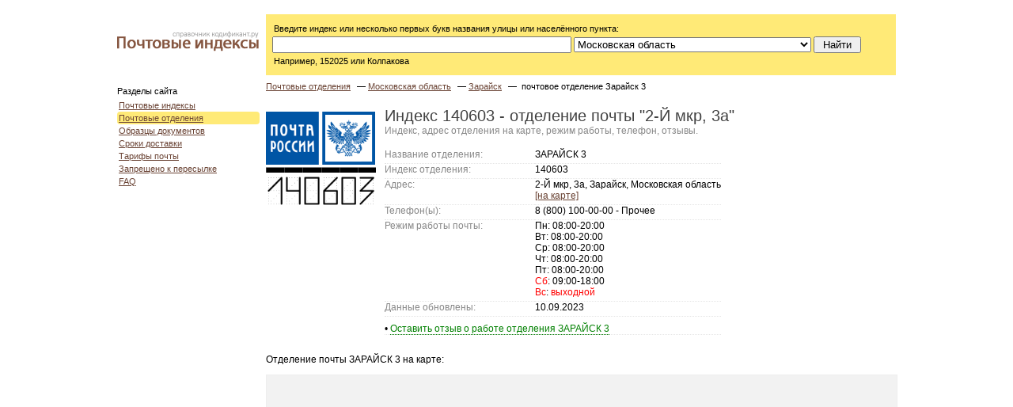

--- FILE ---
content_type: text/html; charset=windows-1251
request_url: https://index.kodifikant.ru/post/140603
body_size: 5887
content:
<!DOCTYPE html PUBLIC "-//W3C//DTD XHTML 1.0 Strict//EN" "http://www.w3.org/TR/xhtml1/DTD/xhtml1-strict.dtd">
<html xmlns="http://www.w3.org/1999/xhtml">
<head>

<title>Почта с индексом 140603 - почтовое отделение 2-Й мкр, 3а, Зарайск: режим работы, телефон, адрес на карте, отзывы</title>
<meta name="description" content="Индекс, время работы, телефон и адрес почтового отделения на 2-Й мкр, 3а, Зарайск, отзывы пользователей, бланки документов"/>
<link rel="canonical" href="https://index.kodifikant.ru/post/140603"/>
  <meta name="viewport" content="width=device-width, initial-scale=1, maximum-scale=1">
  <meta name="format-detection" content="telephone=no">    
  <meta http-equiv="content-language" content="ru" />
  <meta http-equiv="Content-Type" content="text/html; charset=windows-1251" />
  <link rel="shortcut icon" href="https://index.kodifikant.ru/favicon.ico" />
  <link rel="stylesheet" href="/css/selectize.css">
  <link rel="stylesheet" href="https://index.kodifikant.ru/css/styles.css?1764496273" type="text/css" media="screen" />
  <link rel="stylesheet" href="https://index.kodifikant.ru/css/C_yellow.css" type="text/css" media="screen" />
  <link rel="stylesheet" href="https://index.kodifikant.ru/css/pagination.css" type="text/css" media="screen" /> 
  <script type="text/javascript" src="https://ajax.googleapis.com/ajax/libs/jquery/1.7/jquery.min.js"></script>

  <link rel="stylesheet" href="https://index.kodifikant.ru//fancybox/source/jquery.fancybox.css?v=2.1.0" type="text/css" media="screen" />
  <script type="text/javascript" src="https://index.kodifikant.ru//fancybox/source/jquery.fancybox.pack.js?v=2.1.0"></script>  
  <link rel="stylesheet" href="https://index.kodifikant.ru//fancybox/source/helpers/jquery.fancybox-buttons.css?v=1.0.3" type="text/css" media="screen" />
  <script type="text/javascript" src="https://index.kodifikant.ru//fancybox/source/helpers/jquery.fancybox-buttons.js?v=1.0.3"></script>
  <script type="text/javascript" src="https://index.kodifikant.ru//fancybox/source/helpers/jquery.fancybox-media.js?v=1.0.3"></script>
  <link rel="stylesheet" href="https://index.kodifikant.ru//fancybox/source/helpers/jquery.fancybox-thumbs.css?v=1.0.6" type="text/css" media="screen" />
  <script type="text/javascript" src="https://index.kodifikant.ru//fancybox/source/helpers/jquery.fancybox-thumbs.js?v=1.0.6"></script>
  <script src='https://www.google.com/recaptcha/api.js'></script>
  <script language="javascript" type="text/javascript" src="/scripts/selectize.min.js"></script>
  <script language="javascript" type="text/javascript" src="/scripts/client.js"></script>  
  <script>window.yaContextCb=window.yaContextCb||[]</script>
  <script src="https://yandex.ru/ads/system/context.js" async></script>
		<!-- Yandex.RTB R-A-147899-9 -->
	<script>window.yaContextCb.push(()=>{
  	Ya.Context.AdvManager.render({
    	type: 'floorAd',    
    	blockId: 'R-A-147899-9'
  	})
	})</script>
	</head>
<body>
  <div id="wrapper">
    <div id="header">
    </div>
    <div id="content-wrapper">
        <div id="sidebar">
        <a href="https://index.kodifikant.ru/"><img src="/images/kodifikant_zip.png" alt="Информационный справочник" title="Информационный справочник"/></a>        
        <ul id="menu"><li class="heading">Разделы сайта</li>  <li class="only"><a href="/ru/">Почтовые индексы</a></li>  <li class="only current"><a href="/post/">Почтовые отделения</a></li>  <li class="only"><a href="/post/dokumenti">Образцы документов</a></li>  <li class="only"><a href="/post/sroki-dostavki">Сроки доставки</a></li>  <li class="only"><a href="/post/tarifi">Тарифы почты</a></li>  <li class="only"><a href="/post/zapresheno-k-peresilke">Запрещено к пересылке</a></li>  <li class="only"><a href="/post/faq">FAQ</a></li></ul><div class="bt-menu"><span></span></div>        </div>
        <div id="content">
        
        <div id="searchBox">  <form method="get" action="/search.php" id="search-form">    <p>Введите индекс или несколько первых букв названия улицы или населённого пункта:</p>    <input type="text" style="width: 370px;" name="qu" id="qu" value=""/>&nbsp;<select name="regiond" id="region" style="width: 300px;"><option value="">Во всех регионах</option><option value="01">Адыгея республика</option><option value="04">Алтай республика</option><option value="22">Алтайский край</option><option value="28">Амурская область</option><option value="29">Архангельская область</option><option value="30">Астраханская область</option><option value="99">Байконур город</option><option value="02">Башкортостан республика</option><option value="31">Белгородская область</option><option value="32">Брянская область</option><option value="03">Бурятия республика</option><option value="33">Владимирская область</option><option value="34">Волгоградская область</option><option value="35">Вологодская область</option><option value="36">Воронежская область</option><option value="05">Дагестан республика</option><option value="79">Еврейская автономная область</option><option value="75">Забайкальский край</option><option value="37">Ивановская область</option><option value="06">Ингушетия республика</option><option value="38">Иркутская область</option><option value="07">Кабардино-Балкарская республика</option><option value="39">Калининградская область</option><option value="08">Калмыкия республика</option><option value="40">Калужская область</option><option value="41">Камчатский край</option><option value="09">Карачаево-Черкесская республика</option><option value="10">Карелия республика</option><option value="42">Кемеровская область - Кузбасс область</option><option value="43">Кировская область</option><option value="11">Коми республика</option><option value="44">Костромская область</option><option value="23">Краснодарский край</option><option value="24">Красноярский край</option><option value="91">Крым республика</option><option value="45">Курганская область</option><option value="46">Курская область</option><option value="47">Ленинградская область</option><option value="48">Липецкая область</option><option value="49">Магаданская область</option><option value="12">Марий Эл республика</option><option value="13">Мордовия республика</option><option value="77">Москва город</option><option value="50">Московская область</option><option value="51">Мурманская область</option><option value="83">Ненецкий автономный округ</option><option value="52">Нижегородская область</option><option value="53">Новгородская область</option><option value="54">Новосибирская область</option><option value="55">Омская область</option><option value="56">Оренбургская область</option><option value="57">Орловская область</option><option value="58">Пензенская область</option><option value="59">Пермский край</option><option value="25">Приморский край</option><option value="60">Псковская область</option><option value="61">Ростовская область</option><option value="62">Рязанская область</option><option value="63">Самарская область</option><option value="78">Санкт-Петербург город</option><option value="64">Саратовская область</option><option value="14">Саха /Якутия/ республика</option><option value="65">Сахалинская область</option><option value="66">Свердловская область</option><option value="92">Севастополь город</option><option value="15">Северная Осетия - Алания республика</option><option value="67">Смоленская область</option><option value="26">Ставропольский край</option><option value="68">Тамбовская область</option><option value="16">Татарстан республика</option><option value="69">Тверская область</option><option value="70">Томская область</option><option value="71">Тульская область</option><option value="17">Тыва республика</option><option value="72">Тюменская область</option><option value="18">Удмуртская республика</option><option value="73">Ульяновская область</option><option value="27">Хабаровский край</option><option value="19">Хакасия республика</option><option value="86">Ханты-Мансийский Автономный округ - Югра автономный округ</option><option value="74">Челябинская область</option><option value="20">Чеченская республика</option><option value="21">Чувашская Республика - чувашия</option><option value="87">Чукотский автономный округ</option><option value="89">Ямало-Ненецкий автономный округ</option><option value="76">Ярославская область</option></select>&nbsp;<input type="submit" value="Найти" style="width: 60px;"/><br/>    <p>Например, 152025 или Колпакова</p>    <input type="hidden" name="scity" id="scity">  </form></div><ul class="breadcrumbs"><li><a href="/post/">Почтовые отделения</a></li><li>&nbsp;&mdash;&nbsp;<a href="/post/moskovskaja-oblast">Московская область</a></li><li>&nbsp;&mdash;&nbsp;<a href="/post/moskovskaja-oblast/zaraysk">Зарайск</a></li><li>&nbsp;&mdash;&nbsp; почтовое отделение Зарайск 3</li></ul><input type="hidden" id="maphint" value="140603 - ОПС Зарайск 3"><div class="advcont"><div style="margin: 20px 0;">
<!-- Yandex.RTB R-A-147899-1 -->
<div id="yandex_rtb_R-A-147899-1"></div>
<script>window.yaContextCb.push(()=>{
  Ya.Context.AdvManager.render({
    renderTo: 'yandex_rtb_R-A-147899-1',
    blockId: 'R-A-147899-1'
  })
})</script>
</div></div><div class="indexsample" style="margin-top: 6px;"><img src="/images/rplogo.gif" class="logo" border="0" width="138" alt="Почта России"/><img src="/images/digits/1.png" height="48" alt="1"/><img src="/images/digits/4.png" height="48" alt="4"/><img src="/images/digits/0.png" height="48" alt="0"/><img src="/images/digits/6.png" height="48" alt="6"/><img src="/images/digits/0.png" height="48" alt="0"/><img src="/images/digits/3.png" height="48" alt="3"/></div><h1 class="r150">Индекс 140603 - отделение почты "2-Й мкр, 3а"</h1><p class="r150-u">Индекс, адрес отделения на карте, режим работы, телефон, отзывы.</p><table border="0" cellpadding="0" cellspacing="0" style="margin-left: 150px;" class="objectInfo"><tr><td class="name110">Название отделения:</td><td id="name">ЗАРАЙСК 3</td></tr><tr><td class="name110">Индекс отделения:</td><td id="postindex">140603</td></tr><tr><td class="name110">Адрес:</td><td><span id="address">2-Й мкр, 3а, Зарайск, Московская область</span><br/><a href="#map">[на карте]</a></td></tr><tr><td class="name110">Телефон(ы):</td><td id="phone">8 (800) 100-00-00 - Прочее</td></tr><tr><td class="name110">Режим работы почты:</td><td>Пн: 08:00-20:00<br/>Вт: 08:00-20:00<br/>Ср: 08:00-20:00<br/>Чт: 08:00-20:00<br/>Пт: 08:00-20:00<br/><span class="weekend">Сб</span>: 09:00-18:00<br/><span class="weekend">Вс</span>: <span class="weekend">выходной</span></td></tr><tr><td class="name110">Данные обновлены:</td><td>10.09.2023</td></tr><tr><td colspan="2" style="padding: 8px 0 0 0;">&bull;&nbsp;<a href="#comments" class="dotted green">Оставить отзыв о работе отделения ЗАРАЙСК 3</a></td></tr></table><input type="hidden" id="lat" value="54.761337"/><input type="hidden" id="lng" value="38.888365"/><input type="hidden" id="map_type" value="post_object"/><div class="advcont" style="margin-top: 22px;"><!-- Yandex.RTB R-A-147899-2 -->
<div id="yandex_rtb_R-A-147899-2"></div>
<script type="text/javascript">
    (function(w, d, n, s, t) {
        w[n] = w[n] || [];
        w[n].push(function() {
            Ya.Context.AdvManager.render({
                blockId: "R-A-147899-2",
                renderTo: "yandex_rtb_R-A-147899-2",
                async: true
            });
        });
        t = d.getElementsByTagName("script")[0];
        s = d.createElement("script");
        s.type = "text/javascript";
        s.src = "//an.yandex.ru/system/context.js";
        s.async = true;
        t.parentNode.insertBefore(s, t);
    })(this, this.document, "yandexContextAsyncCallbacks");
</script></div><h2>Отделение почты ЗАРАЙСК 3 на карте:</h2>            <a name="map"></a>
            <div class="streetMap">
                <div id="YMapsID" style="width: 100%; height: 350px;"></div>
            </div>
            <div class="advcont" style="margin-top: 16px;"><div style="margin: 20px 0;">
<!-- Yandex.RTB R-A-147899-8 -->
<div id="yandex_rtb_R-A-147899-8"></div>
<script>window.yaContextCb.push(()=>{
  Ya.Context.AdvManager.render({
    renderTo: 'yandex_rtb_R-A-147899-8',
    blockId: 'R-A-147899-8'
  })
})</script>
</div></div>
            <script src="//api-maps.yandex.ru/2.1/?lang=ru_RU" type="text/javascript"></script>
            <div id="fb-root"></div>
            <h2>Почтовое отделение 2-Й мкр, 3а (индекс 140603) обслуживает:</h2><table id="houses"><tr><th class="street">Улица</th><th>Номера домов</th></tr><tr><td class="street">ул. Школьная</td><td>8, 10, 12</td><td></td></tr><tr><td class="street">88-й км.</td><td> стр 1,  стр 100,  стр 15,  стр 21/1,  стр 3,  стр 41,  стр 43,  стр 66,  стр 67/1, 67, 67 стр 2</td><td></td></tr><tr><td class="street">д. Гололобово</td><td>3</td><td></td></tr><tr class="type1"><td class="street">снт Флора</td><td>103</td><td></td></tr><tr class="type1"><td class="street">ул. Московская</td><td>101б, 105а, 12, 13, 16, 18, 20, 22, 26, 28, 40, 46, 98, 113, 117, 117а, 13а, 16а, 16б, 16в, 25А, 29а, 29б, 29в, 31а, 81а, 81б, 97А, 99А</td><td></td></tr><tr class="type1"><td class="street">ул. Советская</td><td>33а, 45</td><td></td></tr><tr><td class="street">ул. Ленинская</td><td>47</td><td></td></tr><tr><td class="street">ул. поселок Текстильщиков</td><td>16, 26, 29, 30</td><td></td></tr><tr><td class="street">тер. НСТ Офсетчик</td><td>156</td><td></td></tr><tr class="type1"><td class="street">ул. Рабочий поселок 7-я линия</td><td>21</td><td></td></tr><tr class="type1"><td class="street">ул. Рабочий поселок 4-я линия</td><td>3</td><td></td></tr><tr class="type1"><td class="street">пл. Фабричная</td><td>5</td><td></td></tr><tr><td class="street">ул. Рабочий поселок 3-я линия</td><td>14а</td><td></td></tr><tr><td class="street">ул. Рабочий поселок 5-я линия</td><td>24</td></tr></table><input type="hidden" id="search-region-code" name="search-region-code" value="50"><a name="comments"></a><h2 style="font-weight: bold; margin-top: 36px;">Отзывы о работе отделения</h2><p>Вы можете написать свое мнение о качестве работе отделения, поблагодарить или высказать претензию. Пожалуйста, будьте вежливы!</p><p class="grayHint">Горячая линия Почты России: 8-800-200-58-88 (круглосуточно,  бесплатный звонок по России).<br/><a href="http://www.russianpost.ru/anket/main_aup.aspx?m=cXVhbGl0eUBjYy5zeW50ZXJyYS5ydTtvYnJhc2NoZW5pZUBydXNzaWFucG9zdC5ydQ%3D%3D" rel="nofollow">Общественная приемная для отправки электронных писем</a> (замедление, потеря, повреждение, недостача и т.д.)</p><a id="commentitstart" name="commentitstart"></a> 
<script src='/commentit/ajax.js.php' type='text/javascript'></script>
<div id='ok'></div><div id="tableDiv" style="display:none;"><img alt="" title="" src="/commentit/im/loader.gif" border="0" align="absmiddle" />  Идёт загрузка...</div><div id='addfomz'><form name="addcomm" ENCTYPE="multipart/form-data" action="" onKeyPress="if (event.keyCode==10 || (event.ctrlKey && event.keyCode==13)) {send_message();}" method="post">

<table cellpadding="2" cellspacing="0">
 <tr>
 <td width="146px">Ваше имя:</td>
 <td colspan="2"><input id="nick" type="text" name="namenew" maxlength="35" value="" size="20" />  </td>
 </tr>
 <tr>
 <td width="146px"></td>
 <td colspan="2"><style>
a.pic {background-image: url(/commentit/im/bbbold.gif);width: 24px;height: 23px;display: block;float:left;}
a:hover.pic {background-position: 0 23px;}
a.pic2 {background-image: url(/commentit/im/bbitalic.gif);background-position: 0 0;width: 23px;height: 23px;display: block;float:left;}
a:hover.pic2 {background-position: 0 23px;}
a.pic3 {background-image: url(/commentit/im/bbunderlin.gif);background-position: 0 0;width: 24px;height: 23px;display: block;float:left;}
a:hover.pic3 {background-position: 0 23px;}
a.pic4 {background-image: url(/commentit/im/bburl.gif);background-position: 0 0;width: 21px;height: 23px;display: block;float:left; margin:0 3px 0 3px;}
a:hover.pic4 {background-position: 0 23px;}
a.pic5 {background-image: url(/commentit/im/bbimage.gif);background-position: 0 0;width: 21px;height: 23px;display: block;float:left;margin:0 3px 0 3px;}
a:hover.pic5 {background-position: 0 23px;}
a.pic8 {background-image: url(/commentit/im/bbstrike.gif);background-position: 0 0;width: 23px;height: 23px;display: block;float:left;}
a:hover.pic8 {background-position: 0 23px;}
a.pic6 {background-image: url(/commentit/im/bbquote.gif);background-position: 0 0;width: 21px;height: 23px;display: block;float:left;margin:0 3px 0 3px;}
a:hover.pic6 {background-position: 0 23px;}
a.pic7 {background-image: url(/commentit/im/bbcolor.gif);background-position: 0 0;width: 21px;height: 23px;display: block;float:left; margin:0 3px 0 3px;}
a:hover.pic7 {background-position: 0 23px;}
a.pic10 {background-image: url(/commentit/im/bbjustifyleft.gif);width: 24px;height: 23px;display: block;float:left;margin:0 0 0 3px;}
a:hover.pic10 {background-position: 0 23px;}
a.pic11 {background-image: url(/commentit/im/bbjustifycenter.gif);background-position: 0 0;width: 23px;height: 23px;display: block;float:left;}
a:hover.pic11 {background-position: 0 23px;}
a.pic12 {background-image: url(/commentit/im/bbjustifyright.gif);background-position: 0 0;width: 24px;height: 23px;display: block;float:left;}
a:hover.pic12 {background-position: 0 23px;}
a.pic13 {background-image: url(/commentit/im/bbsmail.gif);background-position: 0 0;width: 21px;height: 23px;display: block;float:left;margin:0 3px 0 3px;}
a:hover.pic13 {background-position: 0 23px;}
</style>
<a title="Полужирный" href="javascript: insert('[b]','[/b]');" class="pic"></a>
<a title="Курсив" href="javascript: insert('[i]','[/i]');" class="pic2"></a>
<a title="Зачёркнутый" href="javascript: insert('[s]','[/s]');" class="pic8"></a>
<a title="Подчёркнутый" href="javascript: insert('[u]','[/u]');" class="pic3"></a>
<a title="Выровнять по левому краю" href="javascript: insert('[just=left]','[/just]');" class="pic10"></a>
<a title="Выровнять по центру" href="javascript: insert('[just=center]','[/just]');" class="pic11"></a>
<a title="Выровнять по правому краю" href="javascript: insert('[just=right]','[/just]');" class="pic12"></a>       
</td>
 </tr>
 <tr>
 <td width="146px">Комментарий:</td>
 <td><textarea onkeyup="autosize(this)" onfocus="autosize(this)" rows="5" cols="75"  id="textz" name="comment"></textarea></td>
 </tr>
 <tr>
 <td width="146px"><img id="capt" src="" width="1" height="1" border="0" /></td>
 <td colspan="2">
 <p><input type="hidden" value="none" id="keystringz" autocomplete="off" name="keystring" /></p>
 </td>
 </tr>
 <tr>
 <td colspan="3">
 <center>
 <p><input type="button" id="enter" onclick="javascript:send_message();return false;" name="addcomment" value="Добавить [Ctrl+Enter]" />
 <img alt="Идёт загрузка..." style="display:none;" id="miniload" src="/commentit/im/loadermini.gif" border="0" align="absmiddle" /></p>
 </center>
 </td>
 </tr>
</table>
<input id="usurl" type="hidden"  name="useurl" value="" size="20" />
<input id="usmail" type="hidden"  name="usemail" value="" size="20" />
</form></div><input type="hidden" name="url" id="urls" value="/post/140603" />
<input type="hidden" name="for" id="forms" value="123" />
<input type="hidden" name="idcom" id="idcomnow" value="0" />
<input type="hidden" name="oldid" id="oldid" value="addfomz" />
<input type="hidden" name="token" id="token" value="" />
        </div>
      </div>
      <div id="footer">
        <noindex>
          <div class="privacy">
            <div class="copyright">Почтовые индексы - Кодификант.ру &copy; 2012 - 2025</div>
            Информация, размещенная в справочнике index.kodifikant.ru, носит исключительно справочный характер. Все почтовые индексы, государственные стандарты, образцы и проч. предназначены только для ознакомления и не являются официальными копиями последних. <a href="/feedback">Обратная связь</a>
          </div>
          <div class="counters">
		  <!--LiveInternet counter--><script type="text/javascript"><!--
document.write("<a href='http://www.liveinternet.ru/click' "+
"target=_blank><img src='//counter.yadro.ru/hit?t44.1;r"+
escape(document.referrer)+((typeof(screen)=="undefined")?"":
";s"+screen.width+"*"+screen.height+"*"+(screen.colorDepth?
screen.colorDepth:screen.pixelDepth))+";u"+escape(document.URL)+
";h"+escape(document.title.substring(0,80))+";"+Math.random()+
"' alt='' title='LiveInternet' "+
"border='0' width='31' height='31'><\/a>")
//--></script><!--/LiveInternet-->
          </div>	
<!-- Yandex.Metrika counter -->
<script type="text/javascript">
(function (d, w, c) {
    (w[c] = w[c] || []).push(function() {
        try {
            w.yaCounter20786512 = new Ya.Metrika({id:20786512,
                    webvisor:true,
                    clickmap:true,
                    trackLinks:true,
                    accurateTrackBounce:true});
        } catch(e) { }
    });

    var n = d.getElementsByTagName("script")[0],
        s = d.createElement("script"),
        f = function () { n.parentNode.insertBefore(s, n); };
    s.type = "text/javascript";
    s.async = true;
    s.src = (d.location.protocol == "https:" ? "https:" : "http:") + "//mc.yandex.ru/metrika/watch.js";

    if (w.opera == "[object Opera]") {
        d.addEventListener("DOMContentLoaded", f, false);
    } else { f(); }
})(document, window, "yandex_metrika_callbacks");
</script>
<noscript><div><img src="//mc.yandex.ru/watch/20786512" style="position:absolute; left:-9999px;" alt="" /></div></noscript>
<!-- /Yandex.Metrika counter -->		  
        </noindex>
      </div>
    </div>
  </body>
</html>

--- FILE ---
content_type: text/css
request_url: https://index.kodifikant.ru/css/styles.css?1764496273
body_size: 4316
content:
html { width:100%; height: 100%; }

body
{
	height:100%;
	margin:0;
	padding:0;
	font-size: 12px;
	font-family: Verdana, Arial, Helvetica, sans-serif;
}

#wrapper {
	min-width:600px;
	width:expression(
	(document.compatMode && document.compatMode == 'CSS1Compat')?(document.documentElement.clientWidth < 600?"600px":"auto"):(document.body.clientWidth < 600?"600px":"auto"));
	margin:0 auto;
  width: 1000px;
}

#header {
	border-bottom: solid 0px #F0F0F0;
  padding: 10px 8px 0 8px;
}

#header  a img {
  border: 0;
}

#content-wrapper {
	background-color: #fff;
  margin: 0 8px 0 8px;
}

#sidebar {
	background-color:#fff;
	width:180px;
	float:left;
  padding: 8px 0px 8px 0px;
  height: 270px;
}

#sidebar180 {
	background-color:#fff;
	width:180px;
	float:left;
  padding: 0px 0px 8px 0px;
}

#content {
	padding: 8px 0;
	background-color:#fff;
	margin-left: 188px;
}

#content180{
	padding: 8px 14px 8px 8px;
	background-color:#fff;
	margin:0 180px 0 180px;
  height: 100%;
}

.docinfo {
  color: #808080;
}

#topMenu {
  margin: 8px 0;
  padding: 0;
  list-style-type: none;
  overflow: hidden;
}

#topMenu li {
	font-size: 15px;
  float: left;
}

#topMenu a {
	display: block;
	border-bottom: 2px solid #dedede;
	padding: 5px 0 7px;
  margin: 0 32px 0 0;
	text-decoration: none;
	font-family: Verdana, Arial, Helvetica, sans-serif;
	outline: none;
  color: black;
}

#topMenu a:hover {
	border-bottom: 2px solid #fc0;
}

#topMenu li.selected  {
  padding: 6px 16px 6px 16px;
  margin-right: 24px;
  background-color: #fc0;
  -moz-border-radius: 4px;
  -webkit-border-radius: 4px;
  -khtml-border-radius: 4px;
  border-radius: 4px;
}

#topMenu li.selected  a {
	display: inline;
  border: none;
  margin: 0;
  padding: 0;
}

p {
  margin: 8px 0 0 0;
}

table.dTable {
  background-color: #9b9b9b;
  width: 100%;
  font-size: 11px;
  margin-bottom: 10px;
}

table.dTable td {
  background-color: #fff;
  padding: 3px;
}

table.dTable th {
  background-color: #f2f2f2;
  padding: 3px;
}

table.dTable td.part {
  background-color: #f2f2f2;
  padding: 3px;
  text-align: center;
}

table.dTable td ul {
  margin: 0;
  list-style-type: none;
  padding: 0 0 0 4px;
}

table.dTable td ul.download {
  margin: 0;
  list-style-type: none;
  padding: 0 0 0 24px;
}

div.code_descr {
  margin-left: 16px;
  color: #666;
}

div.code_descr p strong{
  line-height: 200%;
  color: #000;
}

a {
  text-decoration: underline;
  color: #6A4334;
}

a:hover {
  text-decoration: underline;
  color: #ea0000;
}

a.anchor {
  border-bottom: 1px dotted;
  text-decoration: none;
}

a.anchor:hover {
  text-decoration: none;
  color: #ea0000;
}

h1 {
  font-size: 20px;
  font-weight: normal;
  color: #414141;
  margin: 0 0 24px 0;
}

h1.r150 {
  margin: 0 0 8px 150px;
}

p.r150-u {
  margin: -8px 0 16px 150px;
  color: #888;
}

h2 {
  font-size: 12px;
  font-weight: normal;
  /*text-decoration: underline;*/
  /*color: #414141;*/
  color: #000;
  margin: 24px 0 0 0;
}

h2.light {
  margin: 24px 0 8px 0;
  font-weight: normal;
}

h2.bolded {
  font-size: 12px;
  font-weight: bold;
  color: #000;
  margin: 24px 0 0 0;
}
#path {
  list-style-type: none;
  margin: 0 0 20px 0;
  padding: 0;
}

#path li.lvl1 {
  margin-left: 16px;
}

#path li.lvl2 {
  margin-left: 24px;
}

#path li.lvl3 {
  margin-left: 32px;
}

#path li.lvl4 {
  margin-left: 40px;
}

#path li.lvl5 {
  margin-left: 48px;
}

#path li.lvl6 {
  margin-left: 56px;
}

#path li.lvl7 {
  margin-left: 64px;
}

#path li.lvl8 {
  margin-left: 82px;
}

#path li.lvl9 {
  margin-left: 100px;
}

.downloadBox ul {
  list-style-type: none;
  padding: 0 0 0 24px;
  margin: 4px 4px;
}

#fl li {
  list-style-image: url(/images/download_ico.png);
  line-height: 20px;
}

/* SideBar */
#menu {
  margin: 18px 0;
}

#menu li {
  margin: 0;
  padding: 2px;
  font-size: 11px;
  padding: 4px 0;
  color: #A0A0A0;
}

#menu li.heading {
  color: #000;
  font-weight: normal;
}

#menu li.current {
  background-color: #FFEA77;
  -moz-border-radius: 4px;
  -webkit-border-radius: 4px;
  -khtml-border-radius: 4px;
  border-radius: 4px;
  color: #fff;
}

#menu li.only {
  padding: 2px;
}

#menu li.current ul {
  list-style-type: none;
  margin: 0;
  padding: 0 0 0 8px;
}

#menu li.current ul li {
  padding: 2px 0;
}

.downloadBox{
  border:1px solid #bbb;
  -moz-border-radius: 4px;
  -webkit-border-radius: 4px;
  -khtml-border-radius: 4px;
  border-radius: 4px;
  padding:5px;
}

/* Footer */
#footer {
	clear:both;
	height: 60px;
  font-size: 10px;
  text-align: center;
  background-color: #f0f0f0;
  padding: 10px;
  margin: 0 8px 0 8px;
  -moz-border-radius: 4px;
  -webkit-border-radius: 4px;
  -khtml-border-radius: 4px;
  border-radius: 4px;
  color: #808080;
  position: relative;
}

.privacy{
	float:left;
	margin-right:120px;
	text-align:left;
}
.copyright{
	text-align: left;
}

.counters{
	position: absolute;
  top: 16px; right: 16px;
	width:100px;
}

#contact-form #author,#email{
	width:360px;
}

#contact-form  textarea{
	width:360px;
	height:100px;
}
#contact-form  input["submit"]{
	width:100px;
}

.breadcrumbs {
  margin:0 0 16px 0;
  padding: 0;
  font-size: 11px;
}
.breadcrumbs li{
	/*float:left;*/
	display: inline-block;
	padding: 0 5px 0 0;
	list-style:none;
}

.breadcrumbs li a{
  text-decoration: underline;
}

.breadcrumbs li a:hover {
  text-decoration: none;
}

div.doc_stop {
  border:1px solid #ff0000;
  -moz-border-radius: 4px;
  -webkit-border-radius: 4px;
  -khtml-border-radius: 4px;
  border-radius: 4px;
  margin: 8px 0;
  font-size: 11px;
  height: 40px;
  padding: 4px 0 4px 48px;
  background: url(/images/stop_ico.png) no-repeat 8px 8px;
}

div.doc_warning {
  border:1px solid #fc0;
  -moz-border-radius: 4px;
  -webkit-border-radius: 4px;
  -khtml-border-radius: 4px;
  border-radius: 4px;
  margin: 8px 0;
  font-size: 11px;
  height: 40px;
  padding: 4px 0 4px 48px;
  background: url(/images/warning_ico.png) no-repeat 8px 8px;
}

div.rightbanner {
  width: 160px;
  padding: 0 14px 0 6px;
  float: right;
  margin: 72px 0 16px 0;
}

.docdownloadtop a {
  height: 20px;
  width: 20px;
  padding: 0 2px;
  display: inline-block;
  vertical-align: middle;
}


.docdownloadtop span {
  font-weight: bold;
  color: #808080;
  display: inline-block;
  vertical-align: middle;
  height: 20px;
}

a.green_link {
  color: #00AC00;
  font-weight: bold;
  text-decoration: underline;
}

a.green_link:hover {
  text-decoration: none;
}

input.redalert {
  background-color: red;
  color: #fff;
}

ul.docstoplist {
  list-style-type: none;
  margin: 0;
  padding: 0;
}

ul.docstoplist li {
  font-weight: bold;
}

ul.docstoplist li ul {
  list-style-type: none;
  margin: 0 0 8px 16px;
  padding: 0;
}

ul.docstoplist li ul li{
  font-weight: normal;
}

/* zip.kodifikant.ru */
ul.col4 {
  list-style-type: none;
  margin: 8px auto;
  width: 980px;
  padding: 0;
}

ul.col4 li {
  width: 25%;
  float: left;
  padding: 4px 0;
}

ul.col3-upd {
	list-style-type: none;
	padding: 0px;
	margin: 0px;
	float: left;
	width: 260px;
}

ul.col3-upd li {
  padding: 4px 0 2px 4px;
  color: #a0a0a0;
  border-bottom: 1px dotted #E5E5E5;
}

ul.col3-upd li  a{
  text-decoration: none;
}

ul.col3-upd li  a:hover{
  text-decoration: underline;
}

ul.col3-upd li.cent a {
  font-weight: bold;
}

ul.col3 {
  list-style-type: none;
  margin: 8px 0;
  width: 762px;
  padding: 0;
}

ul.col3 li {
  width: 250px;
  float: left;
  padding: 4px 0 2px 4px;
  color: #a0a0a0;
  border-bottom: 1px dotted #E5E5E5;
}

ul.col3 li  a {
  text-decoration: none;
}

ul.col3 li  a:hover {
  text-decoration: underline;
}

ul.col3 li span.arr {
  font-size: 18px;
  line-height: 11px;
  margin-left: 30px;
}

ul.col3 li.cent {
  font-weight: bold;
}

ul.col3 li.part {
  width: 748px;
  font-weight: bold;
  padding: 4px 0 4px 14px;
  margin: 8px 0 0 0;
  color: #000;
  border-bottom: none;
  background: url(/images/download_ico.png) no-repeat center left;
}

ul.col3 li.part-empty {
  width: 748px;
  font-weight: bold;
  padding: 4px 0 4px 4px;
  color: #000;
  border-bottom: none;
}

#types {
  margin: 8px auto;
  padding: 0 16px;
  color: #a0a0a0;
}

#types a {
  border-bottom: 1px dotted;
  text-decoration: none;
}

#types a:hover {
  text-decoration: none;
  border-bottom: 1px dotted;
}

#alphabetic {
  list-style-type: none;
  margin: 16px auto;
  padding: 0 auto;
  border: 1px solid #DEDEDE;
  background-color: #F0F0F0;
}

#alphabetic  li {
  display: inline-block;
  padding: 2px 4px 2px 4px;
  color: #aaa;
}

#alphabetic  li a {
  text-decoration: underline;
}

#alphabetic  li a:hover {
  text-decoration: none;
}

#alphabetic  li.current {
  background-color: #aaa;
  color: #000;
}

div.streetMap {
  width: 98%;
  height: 350px;
  padding: 8px; border: 1px solid #EEEEEE; background-color: #f2f2f2;
  margin: 12px 0 16px 0;
}

div.postoffices-map {
  width: 98%;
  height: 350px;
  padding: 8px; border: 1px solid #EEEEEE; background-color: #f2f2f2;
  margin: 12px 0 16px 0;
}

#houses {
  width: 100%;
  font-size: 12px;
  margin: 12px 0 0 0;
}

#houses tr.type1 {
  background-color: #fff;
}

#houses tr.type0 {
  background-color: #fff;
}

#houses th {
  border-bottom: 1px solid #f0f0f0;
  border-top: 1px solid #f0f0f0;
  padding: 2px 8px;
  background-color: #f0f0f0;
  text-align: left;
  font-weight: normal;
}

#houses th span {
  font-weight: normal;
}

#houses th.code {
  width: 120px;
}

#houses td {
  border-bottom: 1px solid #f0f0f0;
  padding: 2px 0 2px 8px;
  color: #414141;
  vertical-align: top;
}

#houses td.idx {
  vertical-align: top;
  text-align: left;
  color: #000;
  width: 200px;
  padding: 2px 0 2px 8px;
}

#houses td.street {
  vertical-align: top;
  text-align: left;
  color: #000;
  width: 200px;
  padding: 2px 0 2px 8px;
}

div.indexsample {
  float: left;
  width: 148px;
  margin-top: 6px;
}
div.indexsample img {
  /*margin: 0 -2px;*/
}

.cl {
  clear: both;
}

img.rplogo {
  position: absolute;
  top: 54px;
  right: 14px;
}

ul {
  margin: 0;
  padding: 0;
  list-style-type: none;
}

ul li {
  padding: 2px 0 2px 16px;
}

.left {
  float: left;
}

#searchBox {
  padding: 8px;
  margin: 0 0 8px 0;
  background-color: #FFEA77;
}

#searchBox p {
  font-size: 11px;
  margin: 4px 2px;
}

ul.searchResults {
  list-style-type: none;
  padding: 0;
  margin: 24px 0;
}

ul.searchResults  li {
  padding: 4px 0;
}

p.large {
  font-size: 16px;
  font-style: italic;
}

table.offices {
  width: 100%;
  margin: 12px 0 0 0;
  font-size: 12px;
}

table.offices td {
  padding: 2px 0 2px 10px;
  border-bottom: 1px dotted #E5E5E5;
  vertical-align: top;
}

table.offices td.name-blue {
  width: 200px;
  padding-left: 10px;
}

table.offices td.name-green {
  width: 200px;
  white-space: nowrap;
  padding-left: 10px;
}

table.offices td.phones {
  width: 130px;
}

table.offices td.gray {
  color: #888;
}

table.objectInfo {
}

table.objectInfo td {
  font-size: 12px;
  padding: 0 0 4px 0;
  border-bottom: 1px dotted #E5E5E5;
}

table.objectInfo td.name {
  color: #888;
  width: 210px;
  padding: 0 4px 4px 0;
}

table.objectInfo td.name-padded {
  color: #888;
  width: 210px;
  padding: 0 4px 4px 8px;
}

table.objectInfo td.name110 {
  color: #888;
  width: 180px;
  padding: 0 10px 4px 0;
  vertical-align: top;
}

table.ohours {
  width: 640px;
}

table.ohours  td {
  font-size: 11px;
  padding: 2px 2px;
  border: none;
  text-align: center;
}

table.ohours  td.time {
  text-align: left;
  color: #888;
}

table.ohours td.holiday {
  color: red;
}

span.weekend {
  color: red;
}

ul.col3vertical {
  float: left;
  width: 250px;
}

a.dotted {
  border-bottom: 1px dotted;
  text-decoration: none;
  color: #6A4334;
  cursor: pointer;
}

table.dopInfoTable {
  width: 640px;
  margin-left: 160px;
}

table.dopInfoTable  td {
  padding: 2px 0;
}

table.dopInfoTable  td.link {
  width: 200px;
  text-align: left;
}

h2.dopInfoHeading {
  margin: 16px 0 4px 152px;
}

table.pagetext {
  background-color: #DEDEDE;
}

table.pagetext td {
  background-color: #fff;
}

table.dTable1 {
  background-color: #9b9b9b;
  width: 100%;
  font-size: 11px;
  margin-bottom: 10px;
}

table.dTable1 td {
  background-color: #fff;
  padding: 2px 3px;
}

table.dTable1 th {
  background-color: #f2f2f2;
  padding: 3px;
}

#subLinks {
  margin: 8px 0 24px 0;
  color: #a0a0a0;
}

p.grayHint {
  color: #888;
}

p.grayHint a {
  color: #888;
}

a.green {
  color: #008000;
}

a.red {
  color: red;
}
/*comments*/

.comment-block {
  border: 1px solid #eee;
  margin: 10px 0 0 0;
}

#addfomz {
  margin: 10px 0 20px 0;
  border: 1px solid #eee;
  padding: 10px;
  background-color: #f9f9f9;
}

.block-list-item {
  border-bottom: 1px dotted #E5E5E5;
  margin-bottom: 10px;
  padding: 0 0 10px 0;
}

.block-list-item .label {
  color: #888;
}

.margin-left-30 {
    margin-left: 30px !important;
}

.margin-bottom-5 {
  margin-bottom: 5px !important;
}

.margin-bottom-30 {
  margin-bottom: 30px !important;
}

.margin-bottom-40 {
  margin-bottom: 40px !important;
}
.margin-bottom-20 {
  margin-bottom: 20px !important;
}

.margin-top-10 {
  margin-top: 10px !important;
}

.margin-top-20 {
  margin-top: 20px !important;
}

table.objectInfo td.title-link {
  font-size: 16px;
  border-bottom: 0;
}

.selectize-input {
    padding: 4px 4px;
    -webkit-border-radius: 0;
    -moz-border-radius: 0;
    border-radius: 0;
}


table.objectInfo div.indexsample img {
  margin: 0;
}


@media (max-width: 1010px) {


#wrapper {
  min-width: 320px;
  width: 100%;
  box-sizing: border-box;
  padding: 0 15px;
  overflow: hidden;
}
#searchBox form {
  display: flex;
  flex-wrap: wrap;
  justify-content: space-between;
}
#searchBox form p {
  width: 100%;
}
#searchBox select,
#searchBox input[type="text"] {
  width: calc(50% - 40px) !important;
  height: 32px;
  box-sizing: border-box;
  padding: 0 10px;
  font-size: 16px;
}
#searchBox input[type="submit"] {
  width: 60px !important;
}
ul.col3 {
  width: 100%;
}

div.indexsample img.logo {
  display: block;
}
div.indexsample img:not(.logo) {
  width: 21px;
  height: auto !important;
}
div.indexsample {
  min-width: 140px;
}

}



@media (max-width:100px) {

.dTable1 th:nth-child(5),
.dTable1 td:nth-child(5) {
  display: none;
}

}




@media (max-width: 800px) {



#searchBox select,
#searchBox input[type="text"] {
  width: 100% !important;
}
#searchBox input[type="submit"] {
  margin: 10px auto 10px;
}
.breadcrumbs {
  display: flex;
  flex-wrap: wrap;
}
div.indexsample {
  float: none;
  margin-top: 10px;
  display: block;
}
div.indexsample img {
  margin-bottom: 10px;
}
h1.r150 {
  margin: 10px 0 0;
}
.objectInfo {
  margin: 10px 0 0 !important;
}
#searchBox input[type="submit"] {
  width: 80px !important;
  font-size: 16px;
  height: 30px;
}


.bt-menu {
  position: absolute;
  top: 26px;
  right: 0;
  z-index: 10;
  cursor: pointer;
  width: 24px;
  height: 16px;
  display: flex;
  align-items: center;
}
.bt-menu span {
  display: block;
  width: 100%;
  height: 2px;
  background: #6A4334;
  transition: .3s;
}
.bt-menu span:before,
.bt-menu span:after {
  content: '';
  display: block;
  height: 2px;
  width: 100%;
  position: absolute;
  top: 0;
  left: 0;
  background: #6A4334;
  transition: .3s;
}
.bt-menu span:after {
  top: calc(100% - 2px);
}
.bt-menu.close span {
  background: transparent;
}
.bt-menu.close span:before {
  top: 6px;
  transform: rotate(45deg);
}
.bt-menu.close span:after {
  top: 6px;
  transform: rotate(-45deg);
}


#menu {
  margin: 0;
  display: none;
  position: absolute;
  left: -20px;
  right: -20px;
  background: #fff;
  width: 100%;
  padding: 0 20px 10px;
  box-shadow: 1px 2px 4px rgba(0,1,1,.3);
}
#menu li a {
  display: inline-block;
  padding: 4px 0;
}


#header {
  padding-top: 0;
}
#sidebar {
  float: none;
  padding: 0;
  height: 100%;
  width: 100%;
  position: relative;
  z-index: 100;
}
#content {
  padding: 20px 0px 0px;
  margin-left: 0;
}
ul.col3 li {
  width: 50%;
  box-sizing: border-box;
}
#footer {
  height: 100%;
  margin-left: -15px;
  margin-right: -15px;
  box-sizing: border-box;
  padding: 15px;
}
.privacy {
  float: none;
  margin-right: 0;
  text-align: left;
}
.counters {
  position: static;
  margin-top: 10px;
}



ul.col3 li {
  width: 100%;
}

table.objectInfo td {
  padding: 6px 0 6px;
}

#content-wrapper {
  margin: 0;
}

div.streetMap {
  width: 100%;
  box-sizing: border-box;
}

#searchBox {
  margin-left: -15px;
  margin-right: -15px;
  padding-left: 15px;
  padding-right: 15px;
}


}


@media (max-width: 660px) {

table td,
table.objectInfo td {
  font-size: 14px;
}
body {
  font-size: 14px;
}
#menu li a {
  display: inline-block;
  font-size: 13px;
  padding: 4px 0;
}
table.objectInfo td.name {
  width: 150px;
}
.breadcrumbs {
  font-size: 13px;
}
h2 {
  font-size: 15px;
}
#footer {
  font-size: 14px;
}
#houses td.idx {
  width: 150px;
}
p.r150-u {
  margin: 8px 0 0;
}
#houses td.street {
  width: 150px;
}

#addfomz table {
  width: 100%;
  display: block;
}
#addfomz table tr {
  display: block;
  width: 100%;
}
#addfomz table tr td {
  display: block;
  text-align: left;
}
#addfomz table textarea {
  width: 100%;
  box-sizing: border-box;
}
table.objectInfo td.name110 {
  width: 140px;
  padding: 6px 5px 4px 0;
}






table.objectInfo td.name-padded {
  width: 140px;
  padding: 0 4px 4px 0;
}



.dTable1 th:nth-child(6),
.dTable1 td:nth-child(6) {
	display: none;
}
.dTable1 th:nth-child(5),
.dTable1 th:nth-child(6),
.dTable1 td:nth-child(5),
.dTable1 td:nth-child(6) {
  display: none;
}
.table-v2 th:nth-child(4),
.table-v2 td:nth-child(4) {
  display: none;
}


table.table-v1 {
	background: 0;
}
.table-v1 tr {
	display: flex;
}
.table-v1 tr:first-child td {
	border-top: 1px solid #9b9b9b;
}
.table-v1 tr th {
	border-top: 1px solid #9b9b9b;
}
.table-v1 td,
.table-v1 th {
	border-left: 1px solid #9b9b9b;
	border-bottom: 1px solid #9b9b9b;
	display: flex;
	align-items: center;
	box-sizing: border-box;
}
.table-v1 th:nth-child(1),
.table-v1 td:nth-child(1) {
	width: 30px !important;
	min-width: 30px !important;
	max-width: 30px !important;
	text-align: center;
	justify-content: center;
}
.table-v1 th:nth-child(2),
.table-v1 td:nth-child(2) {
	width: 50px !important;
	min-width: 50px !important;
	max-width: 50px !important;
}
.table-v1 td:nth-child(2) img {
	max-width: 100%;
}
.table-v1 th:nth-child(3),
.table-v1 td:nth-child(3),
.table-v1 th:nth-child(4),
.table-v1 td:nth-child(4) {
	width: calc(50% - 40px) !important;
	min-width: calc(50% - 40px) !important;
	max-width: calc(50% - 40px) !important;
}
.table-v1 th:nth-child(4),
.table-v1 td:nth-child(4) {
	border-right: 1px solid #9b9b9b;
}



table.dTable1.table-v2 {
  background: 0;
  display: block;
}
.table-v2 tr {
  display: flex;
}
.table-v2 tr:first-child td {
  border-top: 1px solid #9b9b9b;
}
.table-v2 tr th {
  border-top: 1px solid #9b9b9b;
}
.table-v2 td,
.table-v2 th {
  border-left: 1px solid #9b9b9b;
  border-bottom: 1px solid #9b9b9b;
  display: flex;
  align-items: center;
  box-sizing: border-box;
}
.table-v2 th:nth-child(1),
.table-v2 td:nth-child(1) {
  width: 70px !important;
}
.table-v2 th:nth-child(2),
.table-v2 td:nth-child(2),
.table-v2 th:nth-child(3),
.table-v2 td:nth-child(3) {
  width: calc(50% - 35px) !important;
}
.table-v2 th:nth-child(3),
.table-v2 td:nth-child(3) {
  border-right: 1px solid #9b9b9b;
}





#content {
	padding-bottom: 40px;
}

ul.pagination {
  display: flex;
  justify-content: center;
  flex-wrap: wrap;
  max-width: 290px;
  margin: 0 auto;
}
ul.pagination li.details {
  width: 100%;
  text-align: center;
  padding-bottom: 2px;
}

.table-search tr {
  display: flex;
  flex-wrap: wrap;
  align-items: center;
}
.table-search tr td:nth-child(1) {
  width: 100% !important;
  padding-bottom: 10px;
}
.table-search tr td:nth-child(2) {
  padding-left: 0 !important;
  box-sizing: border-box;
  width: 100% !important;
}
.table-search tr td:nth-child(3) {
  width: 100%;
  padding-right: 10px;
  padding-top: 5px;
  display: flex;
  justify-content: center;
}
.table-search #search-city-button {
  width: 90px;
  height: 30px;
}
.table-search .selectize-input {
  padding: 9px 8px;
  width: 100%;
  box-sizing: border-box;
}


}



@media (max-width: 479px) {


#houses td.idx {
  width: 120px;
}


#content H1 + p,
#content H1 + p + p {
	float: none !important;
	width: 100%;
	margin-left: 0 !important;
	margin-right: 0 !important;
}

#contact-form #author, #email,
#contact-form textarea {
  width: 100%;
  box-sizing: border-box;
}


table.objectInfo {
  display: block;
}
table.objectInfo tbody {
  display: block;
}
table.objectInfo tr {
  display: block;
}


.modal-discount {
  position: relative;
  background: #FFFFFF;
  border-radius: 3px;
  max-width: 500px;
  margin: 0 auto;
}
.modal-discount .top {
  display: flex;
  justify-content: center;
}
.modal-discount .text {
  width: 190px;
}





/*#houses tr {
  display: flex;
}
#houses td.idx,
#houses th.code {
  width: 110px;
}
#houses th:nth-child(2),
#houses td:nth-child(2) {
  width: calc(100% - 110px)
}*/





}


@media (max-width: 360px) {
.table-v1 th:nth-child(1),
.table-v1 td:nth-child(1) {
	display: none;
}
.table-v1 th:nth-child(3), .table-v1 td:nth-child(3), .table-v1 th:nth-child(4), .table-v1 td:nth-child(4) {
	width: calc(50% - 25px) !important;
	min-width: calc(50% - 25px) !important;
	max-width: calc(50% - 25px) !important;
}
.sm-scroll-x {
  overflow-x: scroll;
}
.sm-scroll-x table {
  min-width: 375px;
}
table.objectInfo td.name {
  width: 120px;
}




}

.advcont {
	margin: 20px 0;
}


@media only screen and (min-width: 992px) {
	/*
	body
	{
		font-size: 13px;
	}	
	
	#menu li {
		font-size: 13px;
	}
	
	table.dTable1 {
		font-size: 13px;		
	}
	
	.breadcrumbs {
		font-size: 12px;
	}
	
	h2 {
		font-size: 14px;
	}
	
	table.objectInfo td.name {
		width: 240px;
	}	
	
	table.objectInfo td {
		font-size: 13px;				
	}
	
	#houses {
		font-size: 13px;
	}

	#searchBox {
	  border-radius: 2px;
	}
	*/
}

.yandex-ad {
	margin-top: 22px;
}

@media only screen and (max-width: 600px) {
	.desktop-visible {
		display: none;
	}
}

--- FILE ---
content_type: text/css
request_url: https://index.kodifikant.ru/css/C_yellow.css
body_size: 212
content:
	ul.pagination li.details{
	   color:#FFA200;
	}
	
	ul.pagination li a
	{
		color:#333333;
		text-shadow:0px 1px #F6F6F6;
		padding:6px 9px 6px 9px;
		border:solid 1px #B6B6B6;
		box-shadow:0px 1px #EFEFEF;
		-moz-box-shadow:0px 1px #EFEFEF;
		-webkit-box-shadow:0px 1px #EFEFEF;
		background:#E6E6E6;
		background:-moz-linear-gradient(top,#FFFFFF 1px,#F3F3F3 1px,#E6E6E6);
		background:-webkit-gradient(linear,0 0,0 100%,color-stop(0.02,#FFFFFF),color-stop(0.02,#F3F3F3),color-stop(1,#E6E6E6));
	}
	
	ul.pagination li
	{
		padding-bottom:1px;
	}
	
	ul.pagination li a:hover,
	ul.pagination li a.current
	{	
		color:#FFFFFF;
		box-shadow:0px 1px #E7E7E7;
		-moz-box-shadow:0px 1px #E7E7E7;
		-webkit-box-shadow:0px 1px #E7E7E7;       
	}
      
	ul.pagination li a:hover,
	ul.pagination li a.current
	{
		color:#893A00;
		text-shadow:0px 1px #FFEF42;
		border-color:#FFA200;
		background:#FFC800;
		background:-moz-linear-gradient(top,#FFFFFF 1px,#FFEA01 1px,#FFC800);
		background:-webkit-gradient(linear,0 0,0 100%,color-stop(0.02,#FFFFFF),color-stop(0.02,#FFEA01),color-stop(1,#FFC800));
	}             

--- FILE ---
content_type: text/css
request_url: https://index.kodifikant.ru/css/pagination.css
body_size: 154
content:
ul.pagination{
	margin:20px auto;
	padding:0px;
	height:100%;
	overflow:hidden;
	font:12px 'Tahoma';
	list-style-type:none;	
}

ul.pagination li.details{
    padding:7px 10px 7px 10px;
    font-size:14px;
}

ul.pagination li.dot{padding: 3px 0;}

ul.pagination li{
	float:left;
	margin:0px;
	padding:0px;
	margin-left:5px;
}

ul.pagination li:first-child{
	margin-left:0px;
}

ul.pagination li a{
	color:black;
	display:block;
	text-decoration:none;
	padding:7px 10px 7px 10px;
}

ul.pagination li a img{
	border:none;
}
	   

@media (max-width: 660px) {
	ul.pagination li {
		margin: 0 3px 10px;
	}
} 